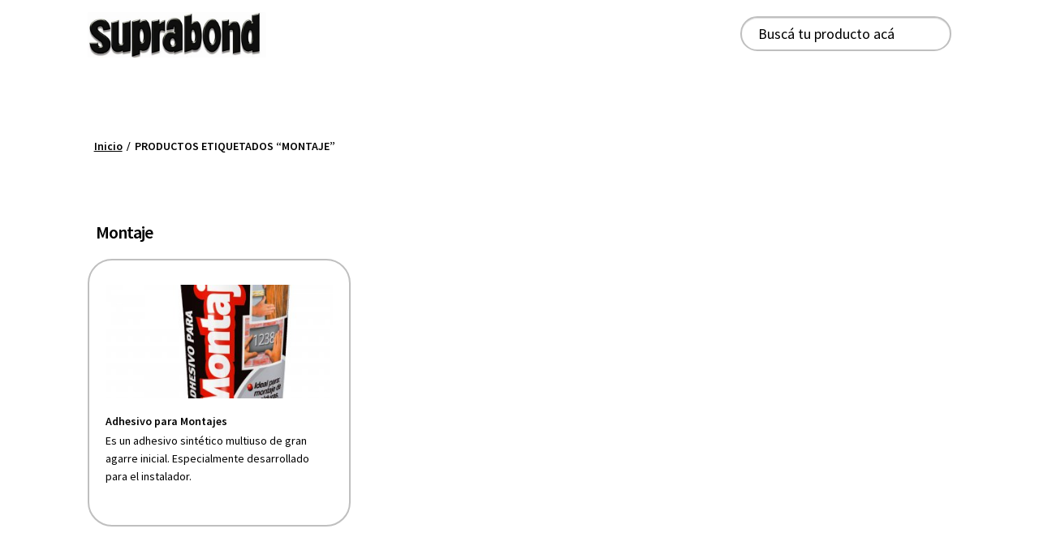

--- FILE ---
content_type: text/html; charset=UTF-8
request_url: https://www.suprabond.com/producto-tag/montaje/
body_size: 12924
content:
<!doctype html><html lang="es"><head><meta charset="UTF-8"><meta name="viewport" content="width=device-width, initial-scale=1, maximum-scale=1.0, user-scalable=no"><link rel="profile" href="http://gmpg.org/xfn/11"><link rel="pingback" href="https://www.suprabond.com/xmlrpc.php"><link media="all" href="https://www.suprabond.com/wp-content/cache/autoptimize/css/autoptimize_b0a97dee24223375859d6181a492e7eb.css" rel="stylesheet" /><title>Montaje &#8211; Suprabond</title><meta name='robots' content='max-image-preview:large' /><link rel='dns-prefetch' href='//fonts.googleapis.com' /><link rel='dns-prefetch' href='//s.w.org' /><link rel="alternate" type="application/rss+xml" title="Suprabond &raquo; Feed" href="https://www.suprabond.com/feed/" /><link rel="alternate" type="application/rss+xml" title="Suprabond &raquo; Feed de los comentarios" href="https://www.suprabond.com/comments/feed/" /><link rel="alternate" type="application/rss+xml" title="Suprabond &raquo; Montaje Etiqueta Feed" href="https://www.suprabond.com/producto-tag/montaje/feed/" /> <script type="text/javascript">window._wpemojiSettings = {"baseUrl":"https:\/\/s.w.org\/images\/core\/emoji\/13.0.1\/72x72\/","ext":".png","svgUrl":"https:\/\/s.w.org\/images\/core\/emoji\/13.0.1\/svg\/","svgExt":".svg","source":{"concatemoji":"https:\/\/www.suprabond.com\/wp-includes\/js\/wp-emoji-release.min.js?ver=5.7.13"}};
			!function(e,a,t){var n,r,o,i=a.createElement("canvas"),p=i.getContext&&i.getContext("2d");function s(e,t){var a=String.fromCharCode;p.clearRect(0,0,i.width,i.height),p.fillText(a.apply(this,e),0,0);e=i.toDataURL();return p.clearRect(0,0,i.width,i.height),p.fillText(a.apply(this,t),0,0),e===i.toDataURL()}function c(e){var t=a.createElement("script");t.src=e,t.defer=t.type="text/javascript",a.getElementsByTagName("head")[0].appendChild(t)}for(o=Array("flag","emoji"),t.supports={everything:!0,everythingExceptFlag:!0},r=0;r<o.length;r++)t.supports[o[r]]=function(e){if(!p||!p.fillText)return!1;switch(p.textBaseline="top",p.font="600 32px Arial",e){case"flag":return s([127987,65039,8205,9895,65039],[127987,65039,8203,9895,65039])?!1:!s([55356,56826,55356,56819],[55356,56826,8203,55356,56819])&&!s([55356,57332,56128,56423,56128,56418,56128,56421,56128,56430,56128,56423,56128,56447],[55356,57332,8203,56128,56423,8203,56128,56418,8203,56128,56421,8203,56128,56430,8203,56128,56423,8203,56128,56447]);case"emoji":return!s([55357,56424,8205,55356,57212],[55357,56424,8203,55356,57212])}return!1}(o[r]),t.supports.everything=t.supports.everything&&t.supports[o[r]],"flag"!==o[r]&&(t.supports.everythingExceptFlag=t.supports.everythingExceptFlag&&t.supports[o[r]]);t.supports.everythingExceptFlag=t.supports.everythingExceptFlag&&!t.supports.flag,t.DOMReady=!1,t.readyCallback=function(){t.DOMReady=!0},t.supports.everything||(n=function(){t.readyCallback()},a.addEventListener?(a.addEventListener("DOMContentLoaded",n,!1),e.addEventListener("load",n,!1)):(e.attachEvent("onload",n),a.attachEvent("onreadystatechange",function(){"complete"===a.readyState&&t.readyCallback()})),(n=t.source||{}).concatemoji?c(n.concatemoji):n.wpemoji&&n.twemoji&&(c(n.twemoji),c(n.wpemoji)))}(window,document,window._wpemojiSettings);</script> <link rel='stylesheet' id='storefront-fonts-css'  href='https://fonts.googleapis.com/css?family=Source+Sans+Pro:400,300,300italic,400italic,600,700,900&#038;subset=latin%2Clatin-ext' type='text/css' media='all' /> <script type='text/javascript' src='https://www.suprabond.com/wp-includes/js/jquery/jquery.min.js?ver=3.5.1' id='jquery-core-js'></script> <script type='text/javascript' id='wc-add-to-cart-js-extra'>var wc_add_to_cart_params = {"ajax_url":"\/wp-admin\/admin-ajax.php","wc_ajax_url":"\/?wc-ajax=%%endpoint%%","i18n_view_cart":"Ver carrito","cart_url":"https:\/\/www.suprabond.com\/cart\/","is_cart":"","cart_redirect_after_add":"no"};</script> <link rel="https://api.w.org/" href="https://www.suprabond.com/wp-json/" /><link rel="EditURI" type="application/rsd+xml" title="RSD" href="https://www.suprabond.com/xmlrpc.php?rsd" /><link rel="wlwmanifest" type="application/wlwmanifest+xml" href="https://www.suprabond.com/wp-includes/wlwmanifest.xml" /><meta name="generator" content="WordPress 5.7.13" /><meta name="generator" content="WooCommerce 5.1.3" />  <script type="text/javascript">(function (i, s, o, g, r, a, m) {
i['GoogleAnalyticsObject'] = r; i[r] = i[r] || function () { (i[r].q = i[r].q || []).push(arguments) }, i[r].l = 1 * new Date(); a = s.createElement(o), m = s.getElementsByTagName(o)[0]; a.async = 1; a.src = g; m.parentNode.insertBefore(a, m)
})(window, document, 'script', '//www.google-analytics.com/analytics.js', 'ga');
ga('create', {"trackingId":"UA-52901525-1","cookieDomain":"www.suprabond.com","allowLinker":true,"allowAnchor":true});
ga('set', 'forceSSL', true);
ga('require', 'displayfeatures');
ga('require', 'linkid');
ga('send','pageview');</script>  <noscript><style>.woocommerce-product-gallery{ opacity: 1 !important; }</style></noscript><meta name="generator" content="Powered by WPBakery Page Builder - drag and drop page builder for WordPress."/> <!--[if lte IE 9]><link rel="stylesheet" type="text/css" href="https://www.suprabond.com/wp-content/plugins/js_composer/assets/css/vc_lte_ie9.min.css" media="screen"><![endif]--><meta name="generator" content="Powered by Slider Revolution 5.4.7.1 - responsive, Mobile-Friendly Slider Plugin for WordPress with comfortable drag and drop interface." /><link rel="icon" href="https://www.suprabond.com/wp-content/uploads/2020/06/cropped-SBD-32x32.png" sizes="32x32" /><link rel="icon" href="https://www.suprabond.com/wp-content/uploads/2020/06/cropped-SBD-192x192.png" sizes="192x192" /><link rel="apple-touch-icon" href="https://www.suprabond.com/wp-content/uploads/2020/06/cropped-SBD-180x180.png" /><meta name="msapplication-TileImage" content="https://www.suprabond.com/wp-content/uploads/2020/06/cropped-SBD-270x270.png" /> <script type="text/javascript">function setREVStartSize(e){									
						try{ e.c=jQuery(e.c);var i=jQuery(window).width(),t=9999,r=0,n=0,l=0,f=0,s=0,h=0;
							if(e.responsiveLevels&&(jQuery.each(e.responsiveLevels,function(e,f){f>i&&(t=r=f,l=e),i>f&&f>r&&(r=f,n=e)}),t>r&&(l=n)),f=e.gridheight[l]||e.gridheight[0]||e.gridheight,s=e.gridwidth[l]||e.gridwidth[0]||e.gridwidth,h=i/s,h=h>1?1:h,f=Math.round(h*f),"fullscreen"==e.sliderLayout){var u=(e.c.width(),jQuery(window).height());if(void 0!=e.fullScreenOffsetContainer){var c=e.fullScreenOffsetContainer.split(",");if (c) jQuery.each(c,function(e,i){u=jQuery(i).length>0?u-jQuery(i).outerHeight(!0):u}),e.fullScreenOffset.split("%").length>1&&void 0!=e.fullScreenOffset&&e.fullScreenOffset.length>0?u-=jQuery(window).height()*parseInt(e.fullScreenOffset,0)/100:void 0!=e.fullScreenOffset&&e.fullScreenOffset.length>0&&(u-=parseInt(e.fullScreenOffset,0))}f=u}else void 0!=e.minHeight&&f<e.minHeight&&(f=e.minHeight);e.c.closest(".rev_slider_wrapper").css({height:f})					
						}catch(d){console.log("Failure at Presize of Slider:"+d)}						
					};</script> <noscript><style type="text/css">.wpb_animate_when_almost_visible { opacity: 1; }</style></noscript></head><body class="archive tax-product_tag term-montaje term-327 wp-custom-logo wp-embed-responsive theme-storefront woocommerce woocommerce-page woocommerce-no-js storefront-full-width-content storefront-align-wide right-sidebar woocommerce-active wpb-js-composer js-comp-ver-5.4.7 vc_responsive"><div id="page" class="hfeed site"><header id="masthead" class="site-header" role="banner" style=""><div class="col-full not_margin_mobile"><div class="container_logo"> <a href="https://www.suprabond.com"> <span class="hidden-md">Soluciones Suprabond</span> <img class="logo hidden-sm" src="https://www.suprabond.com/wp-content/themes/storefront-child/assets/images/suprabond.jpg" alt="Logo suprabond"> </a></div><div class="content_menu"><div class="suprabond_search"> <i class="aws_icon fa fa-search"></i><div class="aws-container" data-url="/?wc-ajax=aws_action" data-siteurl="https://www.suprabond.com" data-lang="" data-show-loader="true" data-show-more="false" data-show-page="true" data-show-clear="false" data-mobile-screen="false" data-use-analytics="false" data-min-chars="2" data-buttons-order="1" data-timeout="300" data-is-mobile="false" data-page-id="327" data-tax="product_tag" ><form class="aws-search-form" action="https://www.suprabond.com/" method="get" role="search" ><div class="aws-wrapper"><label style="position:absolute !important;left:-10000px;top:auto;width:1px;height:1px;overflow:hidden;" class="aws-search-label" for="68b2d7e887695">Buscá tu producto acá</label><input type="search" name="s" id="68b2d7e887695" value="" class="aws-search-field" placeholder="Buscá tu producto acá" autocomplete="off" /><input type="hidden" name="post_type" value="product"><input type="hidden" name="type_aws" value="true"><div class="aws-search-clear"><span>×</span></div><div class="aws-loader"></div></div></form></div></div><div class="suprabond_productos"><div class="cd-dropdown-wrapper"> <a class="a_button cd-dropdown-trigger" href="#0">Productos</a></div></div><div class="col-full" id="ismobile"><div class="container_static"><div class="menu_header"><nav class="cd-dropdown"><h2>PRODUCTOS</h2> <a href="#0" class="cd-close">Cerrar</a><ul class="cd-dropdown-content"><li class="has-children"> <a href="#">Accesorios para Automoviles</a><ul class="cd-dropdown-icons is-hidden"><div class="dropdown-icons-content"><li class="go-back"><a href="#0">Menu</a></li><li class="see-all"><a href="/producto-categoria/accesorios-para-automoviles">Ver todos</a></li><li class="dropdown-item"> <a class="cd-dropdown-item" href="/producto/adhesivo-espejo-retrovisor">Adhesivo Espejo Retrovisor</a></li><li class="dropdown-item"> <a class="cd-dropdown-item" href="/producto/kit-parabrisas">Kit Reparación Parabrisas</a></li><li class="dropdown-item"> <a class="cd-dropdown-item" href="/producto/kit-restaurador-de-opticas">KIT RESTAURADOR DE ÓPTICAS</a></li></div><div class="dropdown-icons-image"> <img src="https://www.suprabond.com/wp-content/uploads/2018/04/menu-example.jpg" alt="Iconos"></div></ul></li><li class="has-children"> <a href="#">Adhesivos</a><ul class="cd-dropdown-icons is-hidden"><div class="dropdown-icons-content"><li class="go-back"><a href="#0">Menu</a></li><li class="see-all"><a href="/producto-categoria/adhesivos">Ver todos</a></li><li class="dropdown-item"> <a class="cd-dropdown-item" href="/producto/a-40-plasticos-y-gomas">Adhesivo Cianoacrilato A40 Plásticos y Gomas</a></li><li class="dropdown-item"> <a class="cd-dropdown-item" href="/producto/adhesivo-en-barra-triangular">Adhesivo en Barra Triangular</a></li><li class="dropdown-item"> <a class="cd-dropdown-item" href="/producto/erpox-acero-epoxi-en-pasta">Adhesivo Erpox Acero  Epoxi en Pasta</a></li><li class="dropdown-item"> <a class="cd-dropdown-item" href="/producto/erpox-blanco-epoxi-en-pasta">Adhesivo Erpox Blanco  Epoxi en Pasta</a></li><li class="dropdown-item"> <a class="cd-dropdown-item" href="/producto/liquido">Adhesivo Instantáneo Flash  Líquido</a></li><li class="dropdown-item"> <a class="cd-dropdown-item" href="/producto/gel">Adhesivo Instantáneo Flash Gel</a></li><li class="dropdown-item"> <a class="cd-dropdown-item" href="/producto/montajes">Adhesivo para Montajes</a></li><li class="dropdown-item"> <a class="cd-dropdown-item" href="/producto/plasticos">Adhesivo para Plásticos</a></li><li class="dropdown-item"> <a class="cd-dropdown-item" href="/producto/pegatodo-transparente">Adhesivo Pegatodo Transparente</a></li><li class="dropdown-item"> <a class="cd-dropdown-item" href="/producto/silicona-liquida">Adhesivo Silicona Liquida</a></li><li class="dropdown-item"> <a class="cd-dropdown-item" href="/producto/185">Adhesivo Suprabond</a></li><li class="dropdown-item"> <a class="cd-dropdown-item" href="/producto/adhesivo-escolar-ultra-transparente">Adhesivo Ultra Transparente</a></li><li class="dropdown-item"> <a class="cd-dropdown-item" href="/producto/autoadhesivo-uno">Adhesivo UNO</a></li><li class="dropdown-item"> <a class="cd-dropdown-item" href="/producto/adhesivo-zapatillas">Adhesivo ZAPATILLAS</a></li><li class="dropdown-item"> <a class="cd-dropdown-item" href="/producto/90-segundos">Adhesivos 90 Segundos</a></li><li class="dropdown-item"> <a class="cd-dropdown-item" href="/producto/a-100-superficies-porosas-media-viscosidad">Adhesivos Cianoacrilato A100 Superficies Porosas</a></li><li class="dropdown-item"> <a class="cd-dropdown-item" href="/producto/adhesivos-glitter-duo">Adhesivos Glitter DÚO</a></li><li class="dropdown-item"> <a class="cd-dropdown-item" href="/producto/adhesivos-glitter-set-x-3-colores">Adhesivos Glitter set x 3 colores</a></li><li class="dropdown-item"> <a class="cd-dropdown-item" href="/producto/adhesivo-glitters">Adhesivos Glitter x 6 colores</a></li><li class="dropdown-item"> <a class="cd-dropdown-item" href="/producto/superpox-acero">Superpox Acero</a></li><li class="dropdown-item"> <a class="cd-dropdown-item" href="/producto/superpox-transparente">Superpox Transparente</a></li><li class="dropdown-item"> <a class="cd-dropdown-item" href="/producto/suprabond-transparente">Suprabond Transparente</a></li></div><div class="dropdown-icons-image"> <img src="https://www.suprabond.com/wp-content/uploads/2018/04/menu-example.jpg" alt="Iconos"></div></ul></li><li class="has-children"> <a href="#">Autoadhesivos</a><ul class="cd-dropdown-icons is-hidden"><div class="dropdown-icons-content"><li class="go-back"><a href="#0">Menu</a></li><li class="see-all"><a href="/producto-categoria/autoadhesivos">Ver todos</a></li><li class="dropdown-item"> <a class="cd-dropdown-item" href="/producto/abrojo-autoadhesivo">Abrojo Autoadhesivo</a></li><li class="dropdown-item"> <a class="cd-dropdown-item" href="/producto/abrojo-sujetador">Abrojo Sujetador</a></li><li class="dropdown-item"> <a class="cd-dropdown-item" href="/producto/autoadhesivos-doble-faz">Autoadhesivos Doble Faz</a></li><li class="dropdown-item"> <a class="cd-dropdown-item" href="/producto/cinta-antideslizante">Cinta Antideslizante</a></li><li class="dropdown-item"> <a class="cd-dropdown-item" href="/producto/ganchos-plasticos-para-escoba">Ganchos Plásticos Autoadhesivos para Escoba</a></li><li class="dropdown-item"> <a class="cd-dropdown-item" href="/producto/percha-de-acero-inoxidable">Percha de Acero Inoxidable</a></li><li class="dropdown-item"> <a class="cd-dropdown-item" href="/producto/percha-de-acero-inoxidable-para-repasador">Percha de Acero Inoxidable para Repasador</a></li><li class="dropdown-item"> <a class="cd-dropdown-item" href="/producto/porta-estantes-autoadhesivos">Porta Estantes Autoadhesivos</a></li><li class="dropdown-item"> <a class="cd-dropdown-item" href="/producto/practi-clavo">Practi Clavo</a></li><li class="dropdown-item"> <a class="cd-dropdown-item" href="/producto/ruedas-autoadhesivas">Ruedas Autoadhesivas</a></li></div><div class="dropdown-icons-image"> <img src="https://www.suprabond.com/wp-content/uploads/2018/04/menu-example.jpg" alt="Iconos"></div></ul></li><li class="has-children"> <a href="#">Burletes</a><ul class="cd-dropdown-icons is-hidden"><div class="dropdown-icons-content"><li class="go-back"><a href="#0">Menu</a></li><li class="see-all"><a href="/producto-categoria/burletes">Ver todos</a></li><li class="dropdown-item"> <a class="cd-dropdown-item" href="/producto/burlete-de-espuma">Burlete de Espuma</a></li><li class="dropdown-item"> <a class="cd-dropdown-item" href="/producto/burlete-de-vinilo">Burlete de Vinilo</a></li><li class="dropdown-item"> <a class="cd-dropdown-item" href="/producto/burlete-de-goma">Burletes de Goma</a></li><li class="dropdown-item"> <a class="cd-dropdown-item" href="/producto/zocalo-doble">Zócalo Doble</a></li></div><div class="dropdown-icons-image"> <img src="https://www.suprabond.com/wp-content/uploads/2018/04/menu-example.jpg" alt="Iconos"></div></ul></li><li class="has-children"> <a href="#">Candados</a><ul class="cd-dropdown-icons is-hidden"><div class="dropdown-icons-content"><li class="go-back"><a href="#0">Menu</a></li><li class="see-all"><a href="/producto-categoria/candados">Ver todos</a></li><li class="dropdown-item"> <a class="cd-dropdown-item" href="/producto/alta-seguridad-acero-niquelado-2">Candado Alta Seguridad Acero Niquelado</a></li><li class="dropdown-item"> <a class="cd-dropdown-item" href="/producto/candado-combinacion-aluminio">Candado Combinación Aluminio</a></li><li class="dropdown-item"> <a class="cd-dropdown-item" href="/producto/candado-de-combinacion-alta-seguridad">Candado de Combinación Alta Seguridad</a></li><li class="dropdown-item"> <a class="cd-dropdown-item" href="/producto/candado-de-combinacion-maxima-seguridad">Candado de Combinación Máxima Seguridad</a></li><li class="dropdown-item"> <a class="cd-dropdown-item" href="/producto/candado-de-combinacion-reforzado">Candado de Combinación Reforzado</a></li><li class="dropdown-item"> <a class="cd-dropdown-item" href="/producto/candado-de-maxima-seguridad">Candado de Máxima Seguridad</a></li><li class="dropdown-item"> <a class="cd-dropdown-item" href="/producto/extra-bronce-macizo">Candado Extra Bronce Macizo</a></li><li class="dropdown-item"> <a class="cd-dropdown-item" href="/producto/candado-hierro-dorado">Candado Hierro Dorado</a></li><li class="dropdown-item"> <a class="cd-dropdown-item" href="/producto/candado-hierro-macizo">Candado Hierro Macizo</a></li><li class="dropdown-item"> <a class="cd-dropdown-item" href="/producto/reforzado-acero-niquelado">Candado Reforzado Acero Niquelado</a></li><li class="dropdown-item"> <a class="cd-dropdown-item" href="/producto/candado-reforzado-acero-niquelado-perno-horizontal">Candado Reforzado Acero Niquelado Perno Horizontal</a></li><li class="dropdown-item"> <a class="cd-dropdown-item" href="/producto/candado-reforzado-water-resistant">Candado Reforzado Water Resistant</a></li><li class="dropdown-item"> <a class="cd-dropdown-item" href="/producto/standard-bronce-macizo">Candado Standard Bronce Macizo</a></li><li class="dropdown-item"> <a class="cd-dropdown-item" href="/producto/candados-de-combinacion-tsa">Candados de Combinación TSA</a></li><li class="dropdown-item"> <a class="cd-dropdown-item" href="/producto/reforzado-bronce-macizo">Reforzado Bronce Macizo</a></li></div><div class="dropdown-icons-image"> <img src="https://www.suprabond.com/wp-content/uploads/2018/04/menu-example.jpg" alt="Iconos"></div></ul></li><li class="has-children"> <a href="#">Cerrojos</a><ul class="cd-dropdown-icons is-hidden"><div class="dropdown-icons-content"><li class="go-back"><a href="#0">Menu</a></li><li class="see-all"><a href="/producto-categoria/cerrojos">Ver todos</a></li><li class="dropdown-item"> <a class="cd-dropdown-item" href="/producto/cerrojo-serie-500">Cerrojo Serie 500</a></li><li class="dropdown-item"> <a class="cd-dropdown-item" href="/producto/cerrojo-serie-600">Cerrojo Serie 600</a></li></div><div class="dropdown-icons-image"> <img src="https://www.suprabond.com/wp-content/uploads/2018/04/menu-example.jpg" alt="Iconos"></div></ul></li><li class="has-children"> <a href="#">Cucarachas</a><ul class="cd-dropdown-icons is-hidden"><div class="dropdown-icons-content"><li class="go-back"><a href="#0">Menu</a></li><li class="see-all"><a href="/producto-categoria/cucarachas">Ver todos</a></li><li class="dropdown-item"> <a class="cd-dropdown-item" href="/producto/cebo-mata-cucarachas">Cebo Mata Cucarachas</a></li><li class="dropdown-item"> <a class="cd-dropdown-item" href="/producto/jeringa-mata-cucarachas">Jeringa Mata Cucarachas</a></li></div><div class="dropdown-icons-image"> <img src="https://www.suprabond.com/wp-content/uploads/2018/04/menu-example.jpg" alt="Iconos"></div></ul></li><li class="has-children"> <a href="#">Cutters</a><ul class="cd-dropdown-icons is-hidden"><div class="dropdown-icons-content"><li class="go-back"><a href="#0">Menu</a></li><li class="see-all"><a href="/producto-categoria/cutter">Ver todos</a></li><li class="dropdown-item"> <a class="cd-dropdown-item" href="/producto/cutter-de-precision-serie-600-2">Cutter de Precisión Serie 600</a></li><li class="dropdown-item"> <a class="cd-dropdown-item" href="/producto/cutters-economy-chico-con-repuesto">Cutter Economy Chico Con Repuesto</a></li><li class="dropdown-item"> <a class="cd-dropdown-item" href="/producto/cutter-economy-grande">Cutter Economy Grande</a></li><li class="dropdown-item"> <a class="cd-dropdown-item" href="/producto/cutter-navaja-serie-600">Cutter Navaja Serie 600</a></li><li class="dropdown-item"> <a class="cd-dropdown-item" href="/producto/cutter-profesional">Cutter Profesional</a></li><li class="dropdown-item"> <a class="cd-dropdown-item" href="/producto/cutter-profesional-automatico">Cutter Profesional Automático</a></li><li class="dropdown-item"> <a class="cd-dropdown-item" href="/producto/cutter-automatico-serie-800">Cutter Profesional Automático Serie 800</a></li><li class="dropdown-item"> <a class="cd-dropdown-item" href="/producto/cutter-reforzado-a-rosca">Cutter Reforzado a Rosca Con Repuesto</a></li><li class="dropdown-item"> <a class="cd-dropdown-item" href="/producto/cutter-reforzado-automatico-chico">Cutter Reforzado Automático Chico</a></li><li class="dropdown-item"> <a class="cd-dropdown-item" href="/producto/cutter-reforzado-automatico-grande">Cutter Reforzado Automático Grande</a></li><li class="dropdown-item"> <a class="cd-dropdown-item" href="/producto/cutter-reforzado-chico">Cutter Reforzado Chico</a></li><li class="dropdown-item"> <a class="cd-dropdown-item" href="/producto/cutter-reforzado-grande">Cutter Reforzado Grande</a></li><li class="dropdown-item"> <a class="cd-dropdown-item" href="/producto/repuestos-cutters">Repuestos Cutters</a></li></div><div class="dropdown-icons-image"> <img src="https://www.suprabond.com/wp-content/uploads/2018/04/menu-example.jpg" alt="Iconos"></div></ul></li><li class="has-children"> <a href="#">Destornilladores</a><ul class="cd-dropdown-icons is-hidden"><div class="dropdown-icons-content"><li class="go-back"><a href="#0">Menu</a></li><li class="see-all"><a href="/producto-categoria/destornilladores">Ver todos</a></li><li class="dropdown-item"> <a class="cd-dropdown-item" href="/producto/destornillador-busca-polo">Destornillador Busca Polo</a></li><li class="dropdown-item"> <a class="cd-dropdown-item" href="/producto/serie-700-cromo-vanadio">Destornillador Cromo Vanadio Serie 700</a></li><li class="dropdown-item"> <a class="cd-dropdown-item" href="/producto/destornillador-multifuncion-15-en-1-serie-1000">Destornillador Multifunción 15 en 1 Serie 1000</a></li><li class="dropdown-item"> <a class="cd-dropdown-item" href="/producto/serie-800-profesional">Destornillador Profesional Serie 800</a></li><li class="dropdown-item"> <a class="cd-dropdown-item" href="/producto/serie-700-cromo-vanadio-copia">Destornillador Serie 800 Profesional Aislado</a></li><li class="dropdown-item"> <a class="cd-dropdown-item" href="/producto/set-de-destornilladores-serie-800">Set  de Destornilladores Serie 800</a></li><li class="dropdown-item"> <a class="cd-dropdown-item" href="/producto/set-de-destornilladores-de-precision-serie-1000">Set de Destornilladores de Precisión Serie 1000</a></li><li class="dropdown-item"> <a class="cd-dropdown-item" href="/producto/set-de-llaves-t-serie-800">Set de Llaves T Serie 800</a></li><li class="dropdown-item"> <a class="cd-dropdown-item" href="/producto/set-de-puntas-29-piezas-serie-1000">Set de Puntas 29 Piezas Serie 1000</a></li><li class="dropdown-item"> <a class="cd-dropdown-item" href="/producto/set-de-puntas-8-en-1-serie-1000">Set de Puntas 8 en 1 Serie 1000</a></li><li class="dropdown-item"> <a class="cd-dropdown-item" href="/producto/set-de-tubos-y-puntas-38-piezas-serie-800-2">Set de Tubos y Puntas 38 Piezas Serie 800</a></li><li class="dropdown-item"> <a class="cd-dropdown-item" href="/producto/set-de-tubos-y-puntas-38-piezas-serie-800">Set de Tubos y Puntas 73 Piezas Serie 800</a></li><li class="dropdown-item"> <a class="cd-dropdown-item" href="/producto/set-de-destornilladores-aislados-serie-1000">Set Profesional de Destornilladores Aislados Serie 1000</a></li></div><div class="dropdown-icons-image"> <img src="https://www.suprabond.com/wp-content/uploads/2018/04/menu-example.jpg" alt="Iconos"></div></ul></li><li class="has-children"> <a href="#">Discos Abrasivos</a><ul class="cd-dropdown-icons is-hidden"><div class="dropdown-icons-content"><li class="go-back"><a href="#0">Menu</a></li><li class="see-all"><a href="/producto-categoria/discos-abrasivos-2">Ver todos</a></li><li class="dropdown-item"> <a class="cd-dropdown-item" href="/producto/disco-de-corte-serie-400">Disco de Corte Serie 400</a></li></div><div class="dropdown-icons-image"> <img src="https://www.suprabond.com/wp-content/uploads/2018/04/menu-example.jpg" alt="Iconos"></div></ul></li><li class="has-children"> <a href="#">Discos Diamantados</a><ul class="cd-dropdown-icons is-hidden"><div class="dropdown-icons-content"><li class="go-back"><a href="#0">Menu</a></li><li class="see-all"><a href="/producto-categoria/discos-diamantados-2">Ver todos</a></li><li class="dropdown-item"> <a class="cd-dropdown-item" href="/producto/discos-diamantados-serie-400">Discos Diamantados Serie 400</a></li><li class="dropdown-item"> <a class="cd-dropdown-item" href="/producto/disco-diamantado-serie-80">Discos Diamantados Serie 80</a></li></div><div class="dropdown-icons-image"> <img src="https://www.suprabond.com/wp-content/uploads/2018/04/menu-example.jpg" alt="Iconos"></div></ul></li><li class="has-children"> <a href="#">Engrampadoras</a><ul class="cd-dropdown-icons is-hidden"><div class="dropdown-icons-content"><li class="go-back"><a href="#0">Menu</a></li><li class="see-all"><a href="/producto-categoria/engrampadoras">Ver todos</a></li><li class="dropdown-item"> <a class="cd-dropdown-item" href="/producto/abrochadora-engrampadora">Abrochadora Engrampadora</a></li><li class="dropdown-item"> <a class="cd-dropdown-item" href="/producto/engrampadora-profesional">Engrampadora Profesional</a></li><li class="dropdown-item"> <a class="cd-dropdown-item" href="/producto/engrampadora-profesional-potencia-regulable">Engrampadora Profesional Potencia Regulable</a></li><li class="dropdown-item"> <a class="cd-dropdown-item" href="/producto/engrampadora-profesional-potencia-regulable-sistema-dual">Engrampadora Profesional Potencia Regulable Sistema Dual</a></li><li class="dropdown-item"> <a class="cd-dropdown-item" href="/producto/engrampadora-uso-intensivo">Engrampadora Uso Intensivo</a></li><li class="dropdown-item"> <a class="cd-dropdown-item" href="/producto/grampas-standard">Grampas Standard</a></li><li class="dropdown-item"> <a class="cd-dropdown-item" href="/producto/grampas-y-clavos-profesionales">Grampas y Clavos Profesionales</a></li></div><div class="dropdown-icons-image"> <img src="https://www.suprabond.com/wp-content/uploads/2018/04/menu-example.jpg" alt="Iconos"></div></ul></li><li class="has-children"> <a href="#">Escaleras</a><ul class="cd-dropdown-icons is-hidden"><div class="dropdown-icons-content"><li class="go-back"><a href="#0">Menu</a></li><li class="see-all"><a href="/producto-categoria/escaleras">Ver todos</a></li><li class="dropdown-item"> <a class="cd-dropdown-item" href="/producto/escalera-multiproposito">ESCALERA MULTIPROPOSITO</a></li></div><div class="dropdown-icons-image"> <img src="https://www.suprabond.com/wp-content/uploads/2018/04/menu-example.jpg" alt="Iconos"></div></ul></li><li class="has-children"> <a href="#">Espátulas y Accesorios</a><ul class="cd-dropdown-icons is-hidden"><div class="dropdown-icons-content"><li class="go-back"><a href="#0">Menu</a></li><li class="see-all"><a href="/producto-categoria/espatulas-y-accesorios">Ver todos</a></li><li class="dropdown-item"> <a class="cd-dropdown-item" href="/producto/espatula-esquinero-serie-700">Espátula Esquinero Serie 700</a></li><li class="dropdown-item"> <a class="cd-dropdown-item" href="/producto/espatula">Espátula Flexible</a></li><li class="dropdown-item"> <a class="cd-dropdown-item" href="/producto/espatulas-flexibles-serie-700">Espátula Flexible Serie 700</a></li><li class="dropdown-item"> <a class="cd-dropdown-item" href="/producto/espatulas-flexibles-tapicero-serie-700">Espátula Flexible Tapicero Serie 700</a></li><li class="dropdown-item"> <a class="cd-dropdown-item" href="/producto/espatula-llana-lisa-serie-700">Espátula Llana Lisa Serie 700</a></li><li class="dropdown-item"> <a class="cd-dropdown-item" href="/producto/mezclador-de-pintura-serie-500">Mezclador de Pintura Serie 500</a></li><li class="dropdown-item"> <a class="cd-dropdown-item" href="/producto/plato-de-aluminio-serie-600">Plato de Aluminio Serie 600</a></li></div><div class="dropdown-icons-image"> <img src="https://www.suprabond.com/wp-content/uploads/2018/04/menu-example.jpg" alt="Iconos"></div></ul></li><li class="has-children"> <a href="#">Herramientas de Corte</a><ul class="cd-dropdown-icons is-hidden"><div class="dropdown-icons-content"><li class="go-back"><a href="#0">Menu</a></li><li class="see-all"><a href="/producto-categoria/herramientas-de-corte">Ver todos</a></li><li class="dropdown-item"> <a class="cd-dropdown-item" href="/producto/arco-de-sierra-profesional-serie-800">Arco de Sierra Profesional Serie 800</a></li><li class="dropdown-item"> <a class="cd-dropdown-item" href="/producto/arco-de-sierra-serie-200">Arco de Sierra Serie 200</a></li><li class="dropdown-item"> <a class="cd-dropdown-item" href="/producto/arco-de-sierra-serie-200-mini">Arco de Sierra Serie 200 Mini</a></li><li class="dropdown-item"> <a class="cd-dropdown-item" href="/producto/arco-de-sierra-uso-intensivo-serie-600">Arco de Sierra Uso Intensivo Serie 600</a></li><li class="dropdown-item"> <a class="cd-dropdown-item" href="/producto/corta-cano-serie-600">Corta Caño Serie 600</a></li><li class="dropdown-item"> <a class="cd-dropdown-item" href="/producto/mini-corta-cano-serie-500">Mini Corta Caño Serie 500</a></li><li class="dropdown-item"> <a class="cd-dropdown-item" href="/producto/serrucho-de-podar">Serrucho de Podar</a></li><li class="dropdown-item"> <a class="cd-dropdown-item" href="/producto/serrucho-profesional">Serrucho Profesional</a></li><li class="dropdown-item"> <a class="cd-dropdown-item" href="/producto/sierra">Serrucho Turbo PRO</a></li><li class="dropdown-item"> <a class="cd-dropdown-item" href="/producto/serrucho-turbo-pro-construccion-en-seco">Serrucho Turbo Pro Construcción en Seco</a></li><li class="dropdown-item"> <a class="cd-dropdown-item" href="/producto/serrucho-universal">Serrucho Universal</a></li><li class="dropdown-item"> <a class="cd-dropdown-item" href="/producto/sierra-circular-serie-plateada">Sierra Circular Serie Plateada</a></li><li class="dropdown-item"> <a class="cd-dropdown-item" href="/producto/tijera-corta-cano-serie-500">Tijera Corta Caño Serie 500</a></li><li class="dropdown-item"> <a class="cd-dropdown-item" href="/producto/tijera-corta-cano-serie-600-automatica">Tijera Corta Caño Serie 600 Automática</a></li><li class="dropdown-item"> <a class="cd-dropdown-item" href="/producto/tijera">Tijera de Hojalatero</a></li><li class="dropdown-item"> <a class="cd-dropdown-item" href="/producto/tijera-tipo-aviacion">Tijera Tipo Aviación</a></li></div><div class="dropdown-icons-image"> <img src="https://www.suprabond.com/wp-content/uploads/2018/04/menu-example.jpg" alt="Iconos"></div></ul></li><li class="has-children"> <a href="#">Herramientas de medición</a><ul class="cd-dropdown-icons is-hidden"><div class="dropdown-icons-content"><li class="go-back"><a href="#0">Menu</a></li><li class="see-all"><a href="/producto-categoria/herramientas-de-medicion">Ver todos</a></li><li class="dropdown-item"> <a class="cd-dropdown-item" href="/producto/cintas-metricas-serie-500">Cinta Métrica Serie 500</a></li><li class="dropdown-item"> <a class="cd-dropdown-item" href="/producto/escuadra-de-acero-inoxidable">Escuadra de Acero Inoxidable</a></li><li class="dropdown-item"> <a class="cd-dropdown-item" href="/producto/escuadra-de-acero-inox-con-mango-de-aluminio">Escuadra de Acero Inoxidable Con mango de Aluminio</a></li><li class="dropdown-item"> <a class="cd-dropdown-item" href="/producto/escuadra-de-acero-inox-con-mango-de-plastico">Escuadra de Acero Inoxidable Con mango de Plástico</a></li><li class="dropdown-item"> <a class="cd-dropdown-item" href="/producto/niveles-serie-600">Niveles Serie 600</a></li><li class="dropdown-item"> <a class="cd-dropdown-item" href="/producto/regla-de-acero-inoxidable">Regla de Acero Inoxidable</a></li><li class="dropdown-item"> <a class="cd-dropdown-item" href="/producto/regla-de-aluminio">Regla de Aluminio</a></li></div><div class="dropdown-icons-image"> <img src="https://www.suprabond.com/wp-content/uploads/2018/04/menu-example.jpg" alt="Iconos"></div></ul></li><li class="has-children"> <a href="#">Impermeabilizantes y Pinturas</a><ul class="cd-dropdown-icons is-hidden"><div class="dropdown-icons-content"><li class="go-back"><a href="#0">Menu</a></li><li class="see-all"><a href="/producto-categoria/impermeabilizantes-y-pinturas">Ver todos</a></li><li class="dropdown-item"> <a class="cd-dropdown-item" href="/producto/manta-liquida">Manta Líquida Impermeabilizante</a></li><li class="dropdown-item"> <a class="cd-dropdown-item" href="/producto/membrana-impermeabilizante-techos-y-azoteas-m-1000">Membrana Impermeabilizante M-1000</a></li><li class="dropdown-item"> <a class="cd-dropdown-item" href="/producto/pintura-especial-antihongos">Pintura Antihongos Impermeabilizante</a></li><li class="dropdown-item"> <a class="cd-dropdown-item" href="/producto/venda-liquida">Venda Líquida Impermeabilizante</a></li></div><div class="dropdown-icons-image"> <img src="https://www.suprabond.com/wp-content/uploads/2018/04/menu-example.jpg" alt="Iconos"></div></ul></li><li class="has-children"> <a href="#">Infladores</a><ul class="cd-dropdown-icons is-hidden"><div class="dropdown-icons-content"><li class="go-back"><a href="#0">Menu</a></li><li class="see-all"><a href="/producto-categoria/infladores">Ver todos</a></li><li class="dropdown-item"> <a class="cd-dropdown-item" href="/producto/inflador-con-manometro-serie-200">Inflador con Manómetro Serie 200</a></li><li class="dropdown-item"> <a class="cd-dropdown-item" href="/producto/inflador-con-manometro-serie-600-chico">Inflador con Manómetro Serie 600 Chico</a></li><li class="dropdown-item"> <a class="cd-dropdown-item" href="/producto/inflador-con-manometro-serie-600-grande">Inflador con Manómetro Serie 600 Grande</a></li><li class="dropdown-item"> <a class="cd-dropdown-item" href="/producto/inflador-de-pie-con-manometro-serie-600">Inflador de pie con Manómetro Serie 600</a></li><li class="dropdown-item"> <a class="cd-dropdown-item" href="/producto/inflador-serie-200-2">Inflador Serie 200</a></li><li class="dropdown-item"> <a class="cd-dropdown-item" href="/producto/inflador-serie-600">Inflador Serie 600</a></li><li class="dropdown-item"> <a class="cd-dropdown-item" href="/producto/inflador-telescopico-serie-600-2">Inflador Telescópico Serie 600</a></li></div><div class="dropdown-icons-image"> <img src="https://www.suprabond.com/wp-content/uploads/2018/04/menu-example.jpg" alt="Iconos"></div></ul></li><li class="has-children"> <a href="#">Jardineria</a><ul class="cd-dropdown-icons is-hidden"><div class="dropdown-icons-content"><li class="go-back"><a href="#0">Menu</a></li><li class="see-all"><a href="/producto-categoria/jardineria">Ver todos</a></li><li class="dropdown-item"> <a class="cd-dropdown-item" href="/producto/azada-y-escardillo-de-jardin-serie-600">Azada y Escardillo de Jardín Serie 600</a></li><li class="dropdown-item"> <a class="cd-dropdown-item" href="/producto/azada-y-escardillo-telescopico-serie-800">Azada y Escardillo Telescópico Serie 800</a></li><li class="dropdown-item"> <a class="cd-dropdown-item" href="/producto/barre-hojas-telescopico-serie-800">Barre Hojas Telescópico Serie 800</a></li><li class="dropdown-item"> <a class="cd-dropdown-item" href="/producto/1036">Escardillo de Jardín Serie 600</a></li><li class="dropdown-item"> <a class="cd-dropdown-item" href="/producto/pala-de-jardin-serie-600">Pala de Jardín Serie 600</a></li><li class="dropdown-item"> <a class="cd-dropdown-item" href="/producto/pala-telescopica-serie-800">Pala Telescópica Serie 800</a></li><li class="dropdown-item"> <a class="cd-dropdown-item" href="/producto/rastrillo-de-jardin-serie-600">Rastrillo de Jardín Serie 600</a></li><li class="dropdown-item"> <a class="cd-dropdown-item" href="/producto/set-de-poda-serie-600">Set de Poda Serie 600</a></li><li class="dropdown-item"> <a class="cd-dropdown-item" href="/producto/tijera-corta-ramas-telescopica-bypass-serie-800">Tijera Corta Ramas Telescópica Bypass Serie 800</a></li><li class="dropdown-item"> <a class="cd-dropdown-item" href="/producto/tijera-de-poda-bypass-serie-600">Tijera de Poda Bypass Serie 600</a></li><li class="dropdown-item"> <a class="cd-dropdown-item" href="/producto/tijera-de-poda-bypass-serie-800">Tijera de Poda ByPass Serie 800</a></li><li class="dropdown-item"> <a class="cd-dropdown-item" href="/producto/tijera-de-poda-jardin-serie-600">Tijera de Poda Jardín Serie 600</a></li><li class="dropdown-item"> <a class="cd-dropdown-item" href="/producto/tijera-de-poda-jardin-serie-800">Tijera de Poda Jardín Serie 800</a></li><li class="dropdown-item"> <a class="cd-dropdown-item" href="/producto/tijera-para-cercos-serie-800">Tijera para Cercos Serie 800</a></li><li class="dropdown-item"> <a class="cd-dropdown-item" href="/producto/tijera-telescopica-para-cercos-serie-800">Tijera Telescópica para Cercos Serie 800</a></li></div><div class="dropdown-icons-image"> <img src="https://www.suprabond.com/wp-content/uploads/2018/04/menu-example.jpg" alt="Iconos"></div></ul></li><li class="has-children"> <a href="#">Kit Reparación Parabrisas</a><ul class="cd-dropdown-icons is-hidden"><div class="dropdown-icons-content"><li class="go-back"><a href="#0">Menu</a></li><li class="cd-dropdown-noitem-content"> <span class="cd-dropdown-noitem">No hay productos</span></li></div><div class="dropdown-icons-image"></div></ul></li><li class="has-children"> <a href="#">Limas</a><ul class="cd-dropdown-icons is-hidden"><div class="dropdown-icons-content"><li class="go-back"><a href="#0">Menu</a></li><li class="see-all"><a href="/producto-categoria/limas">Ver todos</a></li><li class="dropdown-item"> <a class="cd-dropdown-item" href="/producto/lima-cuadrada-serie-500">Lima Cuadrada Serie 500</a></li><li class="dropdown-item"> <a class="cd-dropdown-item" href="/producto/lima-media-cana-serie-500">Lima Media Caña Serie 500</a></li><li class="dropdown-item"> <a class="cd-dropdown-item" href="/producto/lima-plana-serie-500">Lima Plana Serie 500</a></li><li class="dropdown-item"> <a class="cd-dropdown-item" href="/producto/lima-redonda-serie-500">Lima Redonda Serie 500</a></li><li class="dropdown-item"> <a class="cd-dropdown-item" href="/producto/lima-triangular-serie-500">Lima Triangular Serie 500</a></li></div><div class="dropdown-icons-image"> <img src="https://www.suprabond.com/wp-content/uploads/2018/04/menu-example.jpg" alt="Iconos"></div></ul></li><li class="has-children"> <a href="#">Linternas</a><ul class="cd-dropdown-icons is-hidden"><div class="dropdown-icons-content"><li class="go-back"><a href="#0">Menu</a></li><li class="see-all"><a href="/producto-categoria/linternas">Ver todos</a></li><li class="dropdown-item"> <a class="cd-dropdown-item" href="/producto/linterna-indoor-serie-200">Linterna Indoor Serie 200</a></li><li class="dropdown-item"> <a class="cd-dropdown-item" href="/producto/linterna-indoor-serie-500">Linterna Indoor Serie 500</a></li><li class="dropdown-item"> <a class="cd-dropdown-item" href="/producto/linterna-multifuncion-con-luz-auxiliar-serie-800">Linterna Multifunción con luz auxiliar Serie 800</a></li><li class="dropdown-item"> <a class="cd-dropdown-item" href="/producto/linterna-tactica-serie-500">Linterna Táctica Serie 500</a></li><li class="dropdown-item"> <a class="cd-dropdown-item" href="/producto/linterna-tactica-serie-800-2">Linterna Táctica Serie 800</a></li><li class="dropdown-item"> <a class="cd-dropdown-item" href="/producto/luz-auxiliar-multifuncion-serie-500">Luz Auxiliar Multifunción Serie 500</a></li><li class="dropdown-item"> <a class="cd-dropdown-item" href="/producto/luz-auxiliar-serie-500">Luz Auxiliar Serie 500</a></li></div><div class="dropdown-icons-image"> <img src="https://www.suprabond.com/wp-content/uploads/2018/04/menu-example.jpg" alt="Iconos"></div></ul></li><li class="has-children"> <a href="#">LLaves</a><ul class="cd-dropdown-icons is-hidden"><div class="dropdown-icons-content"><li class="go-back"><a href="#0">Menu</a></li><li class="see-all"><a href="/producto-categoria/llaves">Ver todos</a></li><li class="dropdown-item"> <a class="cd-dropdown-item" href="/producto/kit-de-llaves-criquet-serie-700">Kit de Llaves Criquet Serie 700</a></li><li class="dropdown-item"> <a class="cd-dropdown-item" href="/producto/kit-de-llaves-criquet-serie-800">Kit de Llaves Criquet Serie 800</a></li><li class="dropdown-item"> <a class="cd-dropdown-item" href="/producto/llave-ajustable-profesional-serie-700">Llave Ajustable Profesional-Serie 700</a></li><li class="dropdown-item"> <a class="cd-dropdown-item" href="/producto/llave-ajustable-serie-600">Llave Ajustable Serie 600</a></li><li class="dropdown-item"> <a class="cd-dropdown-item" href="/producto/llave-para-cano-1-1-%c2%bd-y-2">Llave Para Caño</a></li><li class="dropdown-item"> <a class="cd-dropdown-item" href="/producto/llave-para-cano-12">Llave Tipo Inglesa</a></li><li class="dropdown-item"> <a class="cd-dropdown-item" href="/producto/llaves-criquet-serie-800">Llaves Criquet Serie 800</a></li><li class="dropdown-item"> <a class="cd-dropdown-item" href="/producto/set-de-llaves-allen-torx">Set de Llaves Allen-Torx</a></li></div><div class="dropdown-icons-image"> <img src="https://www.suprabond.com/wp-content/uploads/2018/04/menu-example.jpg" alt="Iconos"></div></ul></li><li class="has-children"> <a href="#">Martillos y Hachas</a><ul class="cd-dropdown-icons is-hidden"><div class="dropdown-icons-content"><li class="go-back"><a href="#0">Menu</a></li><li class="see-all"><a href="/producto-categoria/martillos-y-hachas">Ver todos</a></li><li class="dropdown-item"> <a class="cd-dropdown-item" href="/producto/martillo-profesional-fibra-de-vidrio">Martillo Carpintero Serie 600</a></li><li class="dropdown-item"> <a class="cd-dropdown-item" href="/producto/martillo">Martillos Bolita Serie 600</a></li><li class="dropdown-item"> <a class="cd-dropdown-item" href="/producto/martillo-mango-de-madera-serie-600-2">Martillos Galponeros Serie 600</a></li></div><div class="dropdown-icons-image"> <img src="https://www.suprabond.com/wp-content/uploads/2018/04/menu-example.jpg" alt="Iconos"></div></ul></li><li class="has-children"> <a href="#">Masillas</a><ul class="cd-dropdown-icons is-hidden"><div class="dropdown-icons-content"><li class="go-back"><a href="#0">Menu</a></li><li class="see-all"><a href="/producto-categoria/masillas">Ver todos</a></li><li class="dropdown-item"> <a class="cd-dropdown-item" href="/producto/masilla-en-barra-erpox">MASILLA 2 COMPONENTES  ERPOX</a></li></div><div class="dropdown-icons-image"> <img src="https://www.suprabond.com/wp-content/uploads/2018/04/menu-example.jpg" alt="Iconos"></div></ul></li><li class="has-children"> <a href="#">Palomas y Murciélagos</a><ul class="cd-dropdown-icons is-hidden"><div class="dropdown-icons-content"><li class="go-back"><a href="#0">Menu</a></li><li class="see-all"><a href="/producto-categoria/palomas-y-murcielagos">Ver todos</a></li><li class="dropdown-item"> <a class="cd-dropdown-item" href="/producto/repelente-palomas-y-murcielagos">Repelente Palomas y Murciélagos</a></li></div><div class="dropdown-icons-image"> <img src="https://www.suprabond.com/wp-content/uploads/2018/04/menu-example.jpg" alt="Iconos"></div></ul></li><li class="has-children"> <a href="#">Pelacables</a><ul class="cd-dropdown-icons is-hidden"><div class="dropdown-icons-content"><li class="go-back"><a href="#0">Menu</a></li><li class="see-all"><a href="/producto-categoria/pelacables">Ver todos</a></li><li class="dropdown-item"> <a class="cd-dropdown-item" href="/producto/pelacable-automatico-corte-frontal-serie-500">Pelacable Automático Corte Frontal Serie 500</a></li><li class="dropdown-item"> <a class="cd-dropdown-item" href="/producto/pelacables-automatico-lateral-serie-600">Pelacables Auomático Lateral Serie 600</a></li></div><div class="dropdown-icons-image"> <img src="https://www.suprabond.com/wp-content/uploads/2018/04/menu-example.jpg" alt="Iconos"></div></ul></li><li class="has-children"> <a href="#">Pinceles</a><ul class="cd-dropdown-icons is-hidden"><div class="dropdown-icons-content"><li class="go-back"><a href="#0">Menu</a></li><li class="see-all"><a href="/producto-categoria/pinceles-pinceles">Ver todos</a></li><li class="dropdown-item"> <a class="cd-dropdown-item" href="/producto/pincel-serie-200-economy">Pincel Serie 200</a></li><li class="dropdown-item"> <a class="cd-dropdown-item" href="/producto/pincel-serie-400">Pincel Serie 400</a></li><li class="dropdown-item"> <a class="cd-dropdown-item" href="/producto/pincel-serie-500">Pincel Serie 500</a></li><li class="dropdown-item"> <a class="cd-dropdown-item" href="/producto/pincel-serie-700">Pincel Serie 700</a></li></div><div class="dropdown-icons-image"> <img src="https://www.suprabond.com/wp-content/uploads/2018/04/menu-example.jpg" alt="Iconos"></div></ul></li><li class="has-children"> <a href="#">Pinzas</a><ul class="cd-dropdown-icons is-hidden"><div class="dropdown-icons-content"><li class="go-back"><a href="#0">Menu</a></li><li class="see-all"><a href="/producto-categoria/pinzas">Ver todos</a></li><li class="dropdown-item"> <a class="cd-dropdown-item" href="/producto/alicate-de-corte-frontal">Alicate de Precisión Corte Frontal Serie 600</a></li><li class="dropdown-item"> <a class="cd-dropdown-item" href="/producto/alicate">Alicate de Precisión Serie 600</a></li><li class="dropdown-item"> <a class="cd-dropdown-item" href="/producto/alicate-profesional-serie-1000">Alicate Profesional Serie 1000</a></li><li class="dropdown-item"> <a class="cd-dropdown-item" href="/producto/alicate-profesional-serie-700-2">Alicate Profesional Serie 700</a></li><li class="dropdown-item"> <a class="cd-dropdown-item" href="/producto/alicate-serie-300">Alicate Serie 300</a></li><li class="dropdown-item"> <a class="cd-dropdown-item" href="/producto/llave-de-fuerza">Llave de Fuerza</a></li><li class="dropdown-item"> <a class="cd-dropdown-item" href="/producto/llave-para-lavabo">Llave para Lavabo</a></li><li class="dropdown-item"> <a class="cd-dropdown-item" href="/producto/pico-de-loro-profesional-serie-700">Pico de Loro Profesional Serie 700</a></li><li class="dropdown-item"> <a class="cd-dropdown-item" href="/producto/pico-de-loro-serie-600">Pico de Loro Serie 600</a></li><li class="dropdown-item"> <a class="cd-dropdown-item" href="/producto/pinza-de-punta-redonda">Pinza de Precisión Punta Redonda Serie 600</a></li><li class="dropdown-item"> <a class="cd-dropdown-item" href="/producto/pinza-de-punta-profesional-serie-700-2">Pinza de Punta Plana Profesional Serie 700</a></li><li class="dropdown-item"> <a class="cd-dropdown-item" href="/producto/pinza-de-punta-redonda-profesional-serie-700">Pinza de Punta Redonda Profesional Serie 700</a></li><li class="dropdown-item"> <a class="cd-dropdown-item" href="/producto/pinza-de-punta-semi-redonda-curva-profesional-serie-700">Pinza de Punta Semi Redonda Curva Profesional Serie 700</a></li><li class="dropdown-item"> <a class="cd-dropdown-item" href="/producto/pinza-de-punta-serie-300">Pinza de Punta Serie 300</a></li><li class="dropdown-item"> <a class="cd-dropdown-item" href="/producto/pinza-semi-redonda-profesional-serie-1000">Pinza Semi-Redonda Profesional Serie 1000</a></li><li class="dropdown-item"> <a class="cd-dropdown-item" href="/producto/llave-universal-profesional-serie-1000">Pinza Universal Profesional Serie 1000</a></li><li class="dropdown-item"> <a class="cd-dropdown-item" href="/producto/pinza-universal-profesional-serie-700">Pinza Universal Profesional Serie 700</a></li><li class="dropdown-item"> <a class="cd-dropdown-item" href="/producto/pinza-universal">Pinza Universal Semi Redonda Serie 600</a></li><li class="dropdown-item"> <a class="cd-dropdown-item" href="/producto/pinza-universal-serie-300">Pinza Universal Serie 300</a></li><li class="dropdown-item"> <a class="cd-dropdown-item" href="/producto/pinza-de-punta-semi-redonda">Punta Semi Redonda de Precisión Serie 600</a></li><li class="dropdown-item"> <a class="cd-dropdown-item" href="/producto/set-de-pinzasl-dei-precision-serie-600">Set de Pinza Precisión SERIE 600</a></li><li class="dropdown-item"> <a class="cd-dropdown-item" href="/producto/set-pinzas-profesional-1000v-serie-800">Set de Pinzas Profesional 1000V Serie 800</a></li><li class="dropdown-item"> <a class="cd-dropdown-item" href="/producto/set-pinzas-serie-600">Set de Pinzas Serie 600</a></li><li class="dropdown-item"> <a class="cd-dropdown-item" href="/producto/tenazas">Tenazas</a></li></div><div class="dropdown-icons-image"> <img src="https://www.suprabond.com/wp-content/uploads/2018/04/menu-example.jpg" alt="Iconos"></div></ul></li><li class="has-children"> <a href="#">Pistolas Portacartuchos</a><ul class="cd-dropdown-icons is-hidden"><div class="dropdown-icons-content"><li class="go-back"><a href="#0">Menu</a></li><li class="see-all"><a href="/producto-categoria/pistolas-portacartuchos">Ver todos</a></li><li class="dropdown-item"> <a class="cd-dropdown-item" href="/producto/economy">Pistola Portacartucho  Economy</a></li><li class="dropdown-item"> <a class="cd-dropdown-item" href="/producto/profesional-serie-700">Pistola Portacartucho  Profesional Serie 700</a></li><li class="dropdown-item"> <a class="cd-dropdown-item" href="/producto/profesional-serie-800">Pistola Portacartucho  Profesional Serie 800</a></li></div><div class="dropdown-icons-image"> <img src="https://www.suprabond.com/wp-content/uploads/2018/04/menu-example.jpg" alt="Iconos"></div></ul></li><li class="has-children"> <a href="#">Pistolas y Barras Hot Melt</a><ul class="cd-dropdown-icons is-hidden"><div class="dropdown-icons-content"><li class="go-back"><a href="#0">Menu</a></li><li class="see-all"><a href="/producto-categoria/pistolas-y-barras-hot-melt">Ver todos</a></li><li class="dropdown-item"> <a class="cd-dropdown-item" href="/producto/universal-maxima-adherencia">Barra Hot Melt  Universal  Máxima adherencia</a></li><li class="dropdown-item"> <a class="cd-dropdown-item" href="/producto/ultra-transparente-100-cristalina">Barra Hot Melt Ultra Transparente 100% cristalina</a></li><li class="dropdown-item"> <a class="cd-dropdown-item" href="/producto/barras-hot-melt-glitter">Barras Hot Melt Glitter</a></li><li class="dropdown-item"> <a class="cd-dropdown-item" href="/producto/pistola-encoladora-hx-200-rosa-edicion-creativa">Pistola Encoladora HX 200 Rosa. Edición Creativa</a></li><li class="dropdown-item"> <a class="cd-dropdown-item" href="/producto/pistola-encoladora-inalambricab10">Pistola Encoladora INALÁMBRICA B10</a></li><li class="dropdown-item"> <a class="cd-dropdown-item" href="/producto/pistolas-hot-melt-modelo-hx-100">Pistolas Hot Melt  Modelo HX 100</a></li><li class="dropdown-item"> <a class="cd-dropdown-item" href="/producto/pistolas-hot-melt-modelo-px-2100">Pistolas Hot Melt  Modelo PX 2100</a></li><li class="dropdown-item"> <a class="cd-dropdown-item" href="/producto/pistolas-hot-melt-modelo-px-300">Pistolas Hot Melt - Modelo PX-300</a></li></div><div class="dropdown-icons-image"> <img src="https://www.suprabond.com/wp-content/uploads/2018/04/menu-example.jpg" alt="Iconos"></div></ul></li><li class="has-children"> <a href="#">Porta Herramientas</a><ul class="cd-dropdown-icons is-hidden"><div class="dropdown-icons-content"><li class="go-back"><a href="#0">Menu</a></li><li class="see-all"><a href="/producto-categoria/porta-herramientas">Ver todos</a></li><li class="dropdown-item"> <a class="cd-dropdown-item" href="/producto/bolso-porta-herramientas-17-litros">BOLSO PORTA HERRAMIENTAS 17 LITROS</a></li><li class="dropdown-item"> <a class="cd-dropdown-item" href="/producto/bolso-porta-herramientas-25-litros">BOLSO PORTA HERRAMIENTAS 25 LITROS</a></li><li class="dropdown-item"> <a class="cd-dropdown-item" href="/producto/bolso-porta-herramientas-31litros">BOLSO PORTA HERRAMIENTAS 31 LITROS</a></li><li class="dropdown-item"> <a class="cd-dropdown-item" href="/producto/cinturon-con-cartuchera">CINTURON CON CARTUCHERA PORTA HERRAMIENTAS</a></li><li class="dropdown-item"> <a class="cd-dropdown-item" href="/producto/mochila-porta-herramientas-24-litros">MOCHILA PORTA HERRAMIENTAS 24 LITROS</a></li></div><div class="dropdown-icons-image"> <img src="https://www.suprabond.com/wp-content/uploads/2018/04/menu-example.jpg" alt="Iconos"></div></ul></li><li class="has-children"> <a href="#">Remachadoras</a><ul class="cd-dropdown-icons is-hidden"><div class="dropdown-icons-content"><li class="go-back"><a href="#0">Menu</a></li><li class="see-all"><a href="/producto-categoria/remachadores">Ver todos</a></li><li class="dropdown-item"> <a class="cd-dropdown-item" href="/producto/remachadora-profesional-serie-700">Remachadora Profesional Serie 700</a></li><li class="dropdown-item"> <a class="cd-dropdown-item" href="/producto/remachadora-serie-500">Remachadora Serie 500</a></li></div><div class="dropdown-icons-image"> <img src="https://www.suprabond.com/wp-content/uploads/2018/04/menu-example.jpg" alt="Iconos"></div></ul></li><li class="has-children"> <a href="#">REPELENTES</a><ul class="cd-dropdown-icons is-hidden"><div class="dropdown-icons-content"><li class="go-back"><a href="#0">Menu</a></li><li class="see-all"><a href="/producto-categoria/repelentes">Ver todos</a></li><li class="dropdown-item"> <a class="cd-dropdown-item" href="/producto/repelente-de-insectos-en-aerosol">Repelente de Insectos en Aerosol</a></li><li class="dropdown-item"> <a class="cd-dropdown-item" href="/producto/repelente-de-insectos-spray-larga-duracion">Repelente de Insectos Spray larga duracion</a></li></div><div class="dropdown-icons-image"> <img src="https://www.suprabond.com/wp-content/uploads/2018/04/menu-example.jpg" alt="Iconos"></div></ul></li><li class="has-children"> <a href="#">Roedores</a><ul class="cd-dropdown-icons is-hidden"><div class="dropdown-icons-content"><li class="go-back"><a href="#0">Menu</a></li><li class="see-all"><a href="/producto-categoria/roedores">Ver todos</a></li><li class="dropdown-item"> <a class="cd-dropdown-item" href="/producto/trampa-adhesiva-para-ratas-y-lauchas">Trampa Adhesiva para Ratas y Lauchas</a></li></div><div class="dropdown-icons-image"> <img src="https://www.suprabond.com/wp-content/uploads/2018/04/menu-example.jpg" alt="Iconos"></div></ul></li><li class="has-children"> <a href="#">Seguridad Bici y Moto</a><ul class="cd-dropdown-icons is-hidden"><div class="dropdown-icons-content"><li class="go-back"><a href="#0">Menu</a></li><li class="see-all"><a href="/producto-categoria/seguridad-bici-y-moto">Ver todos</a></li><li class="dropdown-item"> <a class="cd-dropdown-item" href="/producto/cadena-maxima-seguridad-con-candado">Cadena Máxima Seguridad con Candado</a></li><li class="dropdown-item"> <a class="cd-dropdown-item" href="/producto/cadena-maxima-seguridad">Cadena Máxima Seguridad Sin Candado</a></li><li class="dropdown-item"> <a class="cd-dropdown-item" href="/producto/candado-traba-discos">Candado Traba Discos</a></li><li class="dropdown-item"> <a class="cd-dropdown-item" href="/producto/casco-ciclista">CASCO CICLISTA</a></li><li class="dropdown-item"> <a class="cd-dropdown-item" href="/producto/linga-de-acero">Linga de Acero</a></li><li class="dropdown-item"> <a class="cd-dropdown-item" href="/producto/linga-de-seguridad-10-000-combinaciones">Linga de Seguridad</a></li><li class="dropdown-item"> <a class="cd-dropdown-item" href="/producto/linga-de-seguridad-2">Linga de Seguridad</a></li><li class="dropdown-item"> <a class="cd-dropdown-item" href="/producto/linga-de-seguridad-piton">Linga de Seguridad Pitón</a></li><li class="dropdown-item"> <a class="cd-dropdown-item" href="/producto/maxima-seguridad">Máxima Seguridad</a></li><li class="dropdown-item"> <a class="cd-dropdown-item" href="/producto/recordatorio-traba-disco">Recordatorio Traba Disco</a></li><li class="dropdown-item"> <a class="cd-dropdown-item" href="/producto/traba-articulada-maxima-seguridad-10-000-combinaciones">Traba Articulada Máxima Seguridad</a></li><li class="dropdown-item"> <a class="cd-dropdown-item" href="/producto/traba-u-maxima-seguridad">Traba U Máxima Seguridad</a></li><li class="dropdown-item"> <a class="cd-dropdown-item" href="/producto/traba-u-maxima-seguridad-2">Traba U Máxima Seguridad</a></li></div><div class="dropdown-icons-image"> <img src="https://www.suprabond.com/wp-content/uploads/2018/04/menu-example.jpg" alt="Iconos"></div></ul></li><li class="has-children"> <a href="#">Selladores</a><ul class="cd-dropdown-icons is-hidden"><div class="dropdown-icons-content"><li class="go-back"><a href="#0">Menu</a></li><li class="see-all"><a href="/producto-categoria/selladores">Ver todos</a></li><li class="dropdown-item"> <a class="cd-dropdown-item" href="/producto/reparador-de-concreto-y-cemento">Acrílico Concreto y Cemento</a></li><li class="dropdown-item"> <a class="cd-dropdown-item" href="/producto/juntas-y-fisuras">Acrílico Juntas y Fisuras</a></li><li class="dropdown-item"> <a class="cd-dropdown-item" href="/producto/maderas-y-muebles">Acrílico Maderas y Muebles</a></li><li class="dropdown-item"> <a class="cd-dropdown-item" href="/producto/acrilico-pintable">Acrílico Pintable</a></li><li class="dropdown-item"> <a class="cd-dropdown-item" href="/producto/cutter-corta-picos">Cutter Corta Picos</a></li><li class="dropdown-item"> <a class="cd-dropdown-item" href="/producto/espuma-de-poliuretano-premium">Espuma de Poliuretano Premium</a></li><li class="dropdown-item"> <a class="cd-dropdown-item" href="/producto/espuma-de-poliuretano-s-500">Espuma de Poliuretano S-500</a></li><li class="dropdown-item"> <a class="cd-dropdown-item" href="/producto/sellador-de-silicona">Sellador de Silicona</a></li><li class="dropdown-item"> <a class="cd-dropdown-item" href="/producto/multiuso-perbond">Sellador Multiuso Perbond</a></li><li class="dropdown-item"> <a class="cd-dropdown-item" href="/producto/multiuso-perbond-premium">Sellador Multiuso Perbond Premium</a></li><li class="dropdown-item"> <a class="cd-dropdown-item" href="/producto/sellador-piscinas">Sellador Piscinas</a></li><li class="dropdown-item"> <a class="cd-dropdown-item" href="/producto/poliuretano-construccion-ii">Sellador Poliuretano Construcción II</a></li><li class="dropdown-item"> <a class="cd-dropdown-item" href="/producto/zingueria-y-canaletas">Sellador Zinguería y Canaletas</a></li><li class="dropdown-item"> <a class="cd-dropdown-item" href="/producto/sellarroscas-gas">Sellarroscas Gas</a></li><li class="dropdown-item"> <a class="cd-dropdown-item" href="/producto/silicona-acetica-s500">Silicona Acética S-500</a></li><li class="dropdown-item"> <a class="cd-dropdown-item" href="/producto/silicona-banos-y-cocinas">Silicona Baños y Cocinas</a></li><li class="dropdown-item"> <a class="cd-dropdown-item" href="/producto/silicona-juntas-y-motores">Silicona Juntas y Motores</a></li><li class="dropdown-item"> <a class="cd-dropdown-item" href="/producto/silicona-neutra-construccion">Silicona Neutra Construcción</a></li><li class="dropdown-item"> <a class="cd-dropdown-item" href="/producto/silicona-neutra-s500">Silicona Neutra S-500</a></li><li class="dropdown-item"> <a class="cd-dropdown-item" href="/producto/silicona-universal">Silicona Universal</a></li></div><div class="dropdown-icons-image"> <img src="https://www.suprabond.com/wp-content/uploads/2018/04/menu-example.jpg" alt="Iconos"></div></ul></li><li class="has-children"> <a href="#">Topetinas</a><ul class="cd-dropdown-icons is-hidden"><div class="dropdown-icons-content"><li class="go-back"><a href="#0">Menu</a></li><li class="see-all"><a href="/producto-categoria/topetinas">Ver todos</a></li><li class="dropdown-item"> <a class="cd-dropdown-item" href="/producto/topetinas-fieltro">Topetina de Fieltro</a></li><li class="dropdown-item"> <a class="cd-dropdown-item" href="/producto/topetinas">Topetina de Goma</a></li><li class="dropdown-item"> <a class="cd-dropdown-item" href="/producto/topetinas-protector-de-pvc">Topetina Protector de PVC</a></li></div><div class="dropdown-icons-image"> <img src="https://www.suprabond.com/wp-content/uploads/2018/04/menu-example.jpg" alt="Iconos"></div></ul></li><li class="has-children"> <a href="#">Trabas</a><ul class="cd-dropdown-icons is-hidden"><div class="dropdown-icons-content"><li class="go-back"><a href="#0">Menu</a></li><li class="see-all"><a href="/producto-categoria/trabas">Ver todos</a></li><li class="dropdown-item"> <a class="cd-dropdown-item" href="/producto/c-am">Traba C-AM</a></li><li class="dropdown-item"> <a class="cd-dropdown-item" href="/producto/r-aa">Traba R-AA</a></li><li class="dropdown-item"> <a class="cd-dropdown-item" href="/producto/r-am">Traba R-AM</a></li></div><div class="dropdown-icons-image"> <img src="https://www.suprabond.com/wp-content/uploads/2018/04/menu-example.jpg" alt="Iconos"></div></ul></li><li class="has-children"> <a href="#">Zócalos</a><ul class="cd-dropdown-icons is-hidden"><div class="dropdown-icons-content"><li class="go-back"><a href="#0">Menu</a></li><li class="see-all"><a href="/producto-categoria/zocalos">Ver todos</a></li><li class="dropdown-item"> <a class="cd-dropdown-item" href="/producto/autoadhesivos">Zócalo Autoadhesivos</a></li><li class="dropdown-item"> <a class="cd-dropdown-item" href="/producto/con-cepillo">Zócalo con cepillo</a></li></div><div class="dropdown-icons-image"> <img src="https://www.suprabond.com/wp-content/uploads/2018/04/menu-example.jpg" alt="Iconos"></div></ul></li></ul></nav></div></div></div></div></div></header><div class="storefront-breadcrumb"><div class="col-full"><nav class="woocommerce-breadcrumb"><a href="https://www.suprabond.com">Inicio</a><span class="breadcrumb-separator"> / </span>Productos etiquetados &ldquo;Montaje&rdquo;</nav></div></div><div id="content" class="site-content" tabindex="-1"><div class="col-full"><div class="woocommerce"></div><div id="primary" class="content-area"><main id="main" class="site-main" role="main"><header class="woocommerce-products-header"><h1 class="woocommerce-products-header__title page-title">Montaje</h1></header><div class="storefront-sorting"><div class="woocommerce-notices-wrapper"></div><form class="woocommerce-ordering" method="get"> <select name="orderby" class="orderby" aria-label="Pedido de la tienda"><option value="popularity" >Ordenar por popularidad</option><option value="date"  selected='selected'>Ordenar por los últimos</option><option value="price" >Ordenar por precio: bajo a alto</option><option value="price-desc" >Ordenar por precio: alto a bajo</option> </select> <input type="hidden" name="paged" value="1" /></form><p class="woocommerce-result-count"> Mostrando el único resultado</p></div><ul class="products columns-3"><li class="post-194 product type-product status-publish has-post-thumbnail product_cat-adhesivos product_cat-especiales product_tag-adhesivo product_tag-arreglo product_tag-montaje product_tag-montajes product_tag-pegamento product_tag-pegar product_tag-sin-tolueno product_tag-suprabond product_tag-unir first instock shipping-taxable product-type-simple"> <a href="https://www.suprabond.com/producto/montajes/" class="woocommerce-LoopProduct-link woocommerce-loop-product__link"><img width="324" height="162" src="https://www.suprabond.com/wp-content/uploads/2018/08/Pomo3Dfin-324x162.jpg" class="attachment-woocommerce_thumbnail size-woocommerce_thumbnail" alt="" loading="lazy" srcset="https://www.suprabond.com/wp-content/uploads/2018/08/Pomo3Dfin-324x162.jpg 324w, https://www.suprabond.com/wp-content/uploads/2018/08/Pomo3Dfin-150x75.jpg 150w, https://www.suprabond.com/wp-content/uploads/2018/08/Pomo3Dfin-1200x600.jpg 1200w" sizes="(max-width: 324px) 100vw, 324px" /><h2 class="woocommerce-loop-product__title">Adhesivo para Montajes</h2><div class="woocommerce-product-details__short-description"><p>Es un adhesivo sintético multiuso de gran agarre inicial. Especialmente desarrollado para el instalador.</p></div></li></ul><div class="storefront-sorting"><form class="woocommerce-ordering" method="get"> <select name="orderby" class="orderby" aria-label="Pedido de la tienda"><option value="popularity" >Ordenar por popularidad</option><option value="date"  selected='selected'>Ordenar por los últimos</option><option value="price" >Ordenar por precio: bajo a alto</option><option value="price-desc" >Ordenar por precio: alto a bajo</option> </select> <input type="hidden" name="paged" value="1" /></form><p class="woocommerce-result-count"> Mostrando el único resultado</p></div></main></div></div></div><footer id="colophon" class="site-footer" role="contentinfo"><div class="col-full"><div class="content_row"><div class="redes_footer"><div class="suscribe_footer"><div class="form_suscribe"><h3 style="text-align: left;">Suscribite a las novedades</h3><div class="suscribe_icon"> <input type="text" name="email_suscribe" class="input_suscribe" placeholder="Tu correo electrónico"> <img src="https://www.suprabond.com/wp-content/themes/storefront-child/assets/images/contacto.png" alt="Logo contacto"></div></div></div><div class="social_footer"> <span class="hidden-sm text_social">Seguinos en</span><div class="link_sociales"> <a href="https://www.facebook.com/suprabond.amigotransparente/" target="_blank"><img src="https://www.suprabond.com/wp-content/themes/storefront-child/assets/images/facebook.png" alt="Facebook"></a> <a href="https://www.instagram.com/suprabondtransparente/" target="_blank"><img src="https://www.suprabond.com/wp-content/themes/storefront-child/assets/images/instagram.png" alt="Instagram"></a> <a href="https://twitter.com/suprabond_?lang=es" target="_blank"><img src="https://www.suprabond.com/wp-content/themes/storefront-child/assets/images/twiter.png" alt="Twiter"></a> <a href="https://www.youtube.com/user/CanalSuprabond" target="_blank"><img src="https://www.suprabond.com/wp-content/themes/storefront-child/assets/images/youtube.png" alt="Youtube"></a></div></div></div><div class="menu_footer"><ul class="menu_footer"><li><a href="https://www.suprabond.com/la-empresa"> <img class="icon_sm hidden-xs" src="https://www.suprabond.com/wp-content/themes/storefront-child/assets/images/empresa.png" alt="Logo empresa"> <span>La empresa</span> </a><div class="subitem"> <a  href="https://www.suprabond.com/politica-de-calidad"> <span>Política de calidad</span> </a></div></li><li><a href="https://www.suprabond.com/distribuccion"> <img class="icon_sm hidden-xs" src="https://www.suprabond.com/wp-content/themes/storefront-child/assets/images/distribuccion.png" alt="Logo distribucción"> <span>Distribución</span> </a></li><li><a href="https://www.suprabond.com/catalogo"> <img class="icon_sm hidden-xs" src="https://www.suprabond.com/wp-content/themes/storefront-child/assets/images/catalogos.png" alt="Logo catalogos"> <span>Catálogos PDF</span> </a></li><li><a href="mailto:contacto@suprabond.ar"> <img class="icon_sm hidden-xs" src="https://www.suprabond.com/wp-content/themes/storefront-child/assets/images/contacto.png" alt="Logo contacto"> <span>Contactos</span> </a></li><li><a href="https://www.tiendacrafters.com"> <span>Comprar Online</span> </a></li><li><a href="https://www.suprabond.com/puntodeventa"> <span>Puntos de venta</span> </a></li></ul></div></div><div class="content_dirreccion"><p>ERPA S.A.C.I.F. Pedernera 1558 (1768) Villa Madero, Pcia. de Buenos Aires - Argentina. 
Tel. (5411) 2206-6700 Fax (5411) 4453-0119</p></div></div></footer></div> <script type="application/ld+json">{"@context":"https:\/\/schema.org\/","@type":"BreadcrumbList","itemListElement":[{"@type":"ListItem","position":1,"item":{"name":"Inicio","@id":"https:\/\/www.suprabond.com"}},{"@type":"ListItem","position":2,"item":{"name":"Productos etiquetados &amp;ldquo;Montaje&amp;rdquo;","@id":"https:\/\/www.suprabond.com\/producto-tag\/montaje\/"}}]}</script> <script type="text/javascript">(function () {
			var c = document.body.className;
			c = c.replace(/woocommerce-no-js/, 'woocommerce-js');
			document.body.className = c;
		})();</script> <script type='text/javascript' id='wp-polyfill-js-after'>( 'fetch' in window ) || document.write( '<script src="https://www.suprabond.com/wp-includes/js/dist/vendor/wp-polyfill-fetch.min.js?ver=3.0.0"></scr' + 'ipt>' );( document.contains ) || document.write( '<script src="https://www.suprabond.com/wp-includes/js/dist/vendor/wp-polyfill-node-contains.min.js?ver=3.42.0"></scr' + 'ipt>' );( window.DOMRect ) || document.write( '<script src="https://www.suprabond.com/wp-includes/js/dist/vendor/wp-polyfill-dom-rect.min.js?ver=3.42.0"></scr' + 'ipt>' );( window.URL && window.URL.prototype && window.URLSearchParams ) || document.write( '<script src="https://www.suprabond.com/wp-includes/js/dist/vendor/wp-polyfill-url.min.js?ver=3.6.4"></scr' + 'ipt>' );( window.FormData && window.FormData.prototype.keys ) || document.write( '<script src="https://www.suprabond.com/wp-includes/js/dist/vendor/wp-polyfill-formdata.min.js?ver=3.0.12"></scr' + 'ipt>' );( Element.prototype.matches && Element.prototype.closest ) || document.write( '<script src="https://www.suprabond.com/wp-includes/js/dist/vendor/wp-polyfill-element-closest.min.js?ver=2.0.2"></scr' + 'ipt>' );( 'objectFit' in document.documentElement.style ) || document.write( '<script src="https://www.suprabond.com/wp-includes/js/dist/vendor/wp-polyfill-object-fit.min.js?ver=2.3.4"></scr' + 'ipt>' );</script> <script type='text/javascript' id='wp-i18n-js-after'>wp.i18n.setLocaleData( { 'text direction\u0004ltr': [ 'ltr' ] } );</script> <script type='text/javascript' id='lodash-js-after'>window.lodash = _.noConflict();</script> <script type='text/javascript' id='wp-api-fetch-js-translations'>( function( domain, translations ) {
	var localeData = translations.locale_data[ domain ] || translations.locale_data.messages;
	localeData[""].domain = domain;
	wp.i18n.setLocaleData( localeData, domain );
} )( "default", {"translation-revision-date":"2025-01-18 13:17:45+0000","generator":"GlotPress\/4.0.1","domain":"messages","locale_data":{"messages":{"":{"domain":"messages","plural-forms":"nplurals=2; plural=n != 1;","lang":"es"},"You are probably offline.":["Probablemente est\u00e1s desconectado."],"Media upload failed. If this is a photo or a large image, please scale it down and try again.":["La subida de medios ha fallado. Si esto es una foto o una imagen grande, por favor, reduce su tama\u00f1o e int\u00e9ntalo de nuevo."],"An unknown error occurred.":["Ha ocurrido un error desconocido."],"The response is not a valid JSON response.":["Las respuesta no es una respuesta JSON v\u00e1lida."]}},"comment":{"reference":"wp-includes\/js\/dist\/api-fetch.js"}} );</script> <script type='text/javascript' id='wp-api-fetch-js-after'>wp.apiFetch.use( wp.apiFetch.createRootURLMiddleware( "https://www.suprabond.com/wp-json/" ) );
wp.apiFetch.nonceMiddleware = wp.apiFetch.createNonceMiddleware( "d2c98974d8" );
wp.apiFetch.use( wp.apiFetch.nonceMiddleware );
wp.apiFetch.use( wp.apiFetch.mediaUploadMiddleware );
wp.apiFetch.nonceEndpoint = "https://www.suprabond.com/wp-admin/admin-ajax.php?action=rest-nonce";</script> <script type='text/javascript' id='contact-form-7-js-extra'>var wpcf7 = [];</script> <script type='text/javascript' id='woocommerce-js-extra'>var woocommerce_params = {"ajax_url":"\/wp-admin\/admin-ajax.php","wc_ajax_url":"\/?wc-ajax=%%endpoint%%"};</script> <script type='text/javascript' id='wc-cart-fragments-js-extra'>var wc_cart_fragments_params = {"ajax_url":"\/wp-admin\/admin-ajax.php","wc_ajax_url":"\/?wc-ajax=%%endpoint%%","cart_hash_key":"wc_cart_hash_9d22c1a748c3f822c5a78aac18d6bd4c","fragment_name":"wc_fragments_9d22c1a748c3f822c5a78aac18d6bd4c","request_timeout":"5000"};</script> <script type='text/javascript' id='aws-script-js-extra'>var aws_vars = {"sale":"\u00a1Oferta!","sku":"SKU: ","showmore":"Ver todos los resultados","noresults":"No hay resultados"};</script> <script type='text/javascript' id='asga-event-tracking-js-extra'>var _asgaOpt = {"mailLinks":"1","outgoingLinks":"1","downloadLinks":"1","downloadExt":"pdf,zip,rar","outboundLinkType":"1","nonInteractive":"1"};</script> <script defer src="https://www.suprabond.com/wp-content/cache/autoptimize/js/autoptimize_47b5220a630891313604b7e91a4e5fdd.js"></script></body></html><!-- WP Fastest Cache file was created in 1.2593290805817 seconds, on 30-08-25 7:52:24 --><!-- via php -->